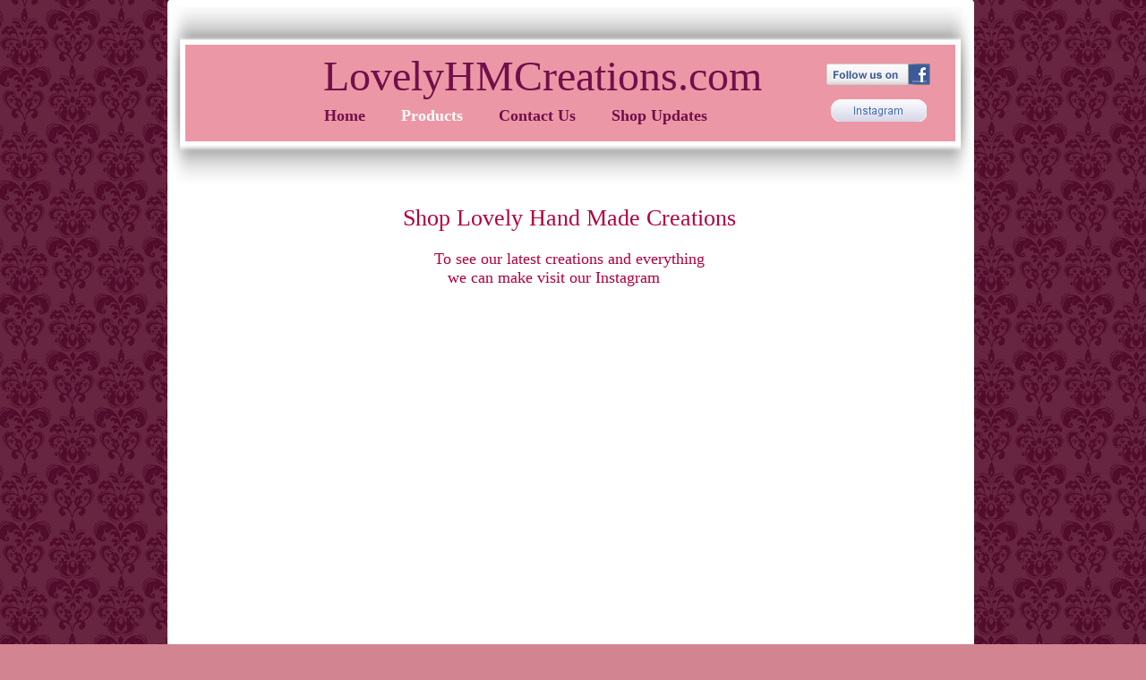

--- FILE ---
content_type: text/html
request_url: http://www.lovelyhmcreations.com/Photo-Gallery.html
body_size: 4586
content:
<!DOCTYPE html>
<html>
	<head>
		<!-- <hs:metatags> -->
		<meta http-equiv="Content-Type" content="text/html; charset=UTF-8">
		<meta name="description" content="Keepsakes made from loved ones clothes.">
		<meta name="generator" content="Homestead SiteBuilder">
		<!-- </hs:metatags> --><!-- <hs:headinclude> -->
		<link rel="stylesheet" href="/~master/master_css.css">
		<style type="text/css">
			div#master4outer { position:absolute; 
			width: 901px;
			height: 1674px; }
			.corner_FFFFFF_5_topleft { background-image: url(
			/publishImages/~master~master~~FFFFFF~~5~~topleft.png); top: 0px; left: 0px; }
			.corner_FFFFFF_5_topright { background-image: url(
			/publishImages/~master~master~~FFFFFF~~5~~topright.png); top: 0px; right: 0px; }
			.corner_FFFFFF_5_bottomleft { background-image: url(
			/publishImages/~master~master~~FFFFFF~~5~~bottomleft.png); bottom: 0px; left: 0px; }
			.corner_FFFFFF_5_bottomright { background-image: url(
			/publishImages/~master~master~~FFFFFF~~5~~bottomright.png); bottom: 0px; right: 0px; }
			.corner_FFFFFF_5_topleft,
			.corner_FFFFFF_5_topright,
			.corner_FFFFFF_5_bottomleft,
			.corner_FFFFFF_5_bottomright {
			position: absolute; width: 5px; height: 5px; }
			div#master4horiz { background-color:#FFFFFF; position: absolute;
			top: 5px;
			width: 901px;
			height: 1664px; }
			div#master4vert { background-color: #FFFFFF; color: #FFFFFF; position: absolute;
			left: 5px;
			width: 891px;
			height: 1674px; }
		#footer
		{
			font-family:Georgia;
			font-size:11px;
			color:#ffffff;
			padding: 20px 0 10px;
		}
		#footer a
		{
			color:#ffffff;
			text-decoration: underline;
		}
		</style>
		<script src="/~site/javascript/jquery-1.4.2.min.js" type="text/javascript">
		</script>
		<script type="text/javascript">
			<!--
							
		var masterBottom = 1673;
		if (typeof jQuery != 'undefined') {
		$(document).ready(function(){
		  try{var footerTop = 0;var curPageBottom = 0;
		    if (typeof nPageBottom == 'undefined'){
		      $('div[id^="element"]').each(function(i){
		        var top = $(this).css('top');
		        var height = $(this).css('height');
		        top = parseInt(top.substring(0,top.length - 2));
		        height = parseInt(height.substring(0,height.length - 2));
		        if ((top + height) > curPageBottom){curPageBottom = top + height;}
		      });
		    }else{curPageBottom = nPageBottom;}
		    footerTop = masterBottom > curPageBottom ? masterBottom : curPageBottom;
		    $('#footer').css('top', footerTop + 'px');
		  }catch (e){$('#footer').hide();}
		});
		}


						//-->
		</script>
		
		<STYLE type="text/css">
			<!--
							.navBackgroundQuickSiteMain { background-image:url('/~media/elements/LayoutClipart/undefined'); background-position: undefined; background-repeat:no-repeat }
							.navBackgroundSelectedQuickSiteMain { background-image:url('/~media/elements/LayoutClipart/undefined'); background-position: undefined; background-repeat:no-repeat }
						-->
		</STYLE>
		<script type="text/javascript" src="/~site/Elements/HCUser_Forms_Submit/FormValidation.js">
		</script>
		<!--[if gte IE 5.5]>
		<style type="text/css">
			.corner_FFFFFF_5_topleft,
			.corner_FFFFFF_5_topright,
			.corner_FFFFFF_5_bottomleft,
			.corner_FFFFFF_5_bottomright { background-image: none; }
			.corner_FFFFFF_5_topleft { filter: progid:DXImageTransform.Microsoft.AlphaImageLoader(src="/publishImages/~master~master~~FFFFFF~~5~~topleft.png"; sizingMethod="scale"); }
			.corner_FFFFFF_5_topright { filter: progid:DXImageTransform.Microsoft.AlphaImageLoader(src="/publishImages/~master~master~~FFFFFF~~5~~topright.png"; sizingMethod="scale"); }
			.corner_FFFFFF_5_bottomleft { filter: progid:DXImageTransform.Microsoft.AlphaImageLoader(src="/publishImages/~master~master~~FFFFFF~~5~~bottomleft.png"; sizingMethod="scale"); }
			.corner_FFFFFF_5_bottomright { filter: progid:DXImageTransform.Microsoft.AlphaImageLoader(src="/publishImages/~master~master~~FFFFFF~~5~~bottomright.png"; sizingMethod="scale"); }
		</style>
		<![endif]-->
	<!-- </hs:headinclude> -->
		

	
		<!-- <hs:title> -->
		<title>LovelyHMCreations</title>
		<!-- </hs:title> -->
		<script type="text/javascript">
			<!--
						function reDo() {
						        top.location.reload();
						}
						if (navigator.appName == 'Netscape' && parseInt(navigator.appVersion) < 5) {
						        top.onresize = reDo;
						}
						dom=document.getElementById
					//-->
		</script>
		<script type="text/javascript">
			<!--
							  
						
  var strRelativePagePath = "Photo-Gallery.html".toLowerCase();
  
						
  var strRelativePathToRoot = "";
  



						//-->
		</script>
		<link rel="stylesheet" href="/~media/elements/Text/font_styles_ns4.css" type="text/css">
		<link rel="stylesheet" href="https://fonts.googleapis.com/css?family=Abril+Fatface|Allerta|Arvo|Bitter|Bree+Serif|Cabin|Cookie|Domine|Droid+Sans|Droid+Serif|Grand+Hotel|Josefin+Slab|Lato|Lobster|Lora|Merriweather|Monda|Montserrat|Offside|Old+Standard+TT|Open+Sans|Open+Sans+Condensed|Oswald|Playfair+Display|PT+Sans|PT+Serif|Raleway|Roboto|Roboto+Condensed|Roboto+Slab|Sanchez|Source+Sans+Pro|Tangerine|Ubuntu|Vollkorn|Yanone+Kaffeesatz" type="text/css">
		<style type="text/css">
			@import url(/~media/elements/Text/font_styles.css);
			div.lpxcenterpageouter { text-align: center; position: absolute; top: 0px; left: 0px; width: 100% }
		</style>
		<script type="text/javascript">
			<!--
							var unique_id = new Array();
			var form_name = new Array();
			var required = new Array();
			var req_message = new Array();

						//-->
		</script>
		
		<script type="text/javascript" src="/~site/Elements/HCUser_Forms_Submit/FormValidation.js">
		</script>
	</head>
	<body onload="" id="element1" onunload="" scroll="auto">
		<noscript>
			<img height="40" width="373" border="0" alt="" src="/~media/elements/shared/javascript_disabled.gif">
		</noscript>
		<div class="lpxcenterpageouter"><div class="lpxcenterpageinner"><!-- <hs:bodyinclude> --><!-- <hs:master23> --><div id="master23" style="position: absolute; top: 43px; left: 35px; width: 902px; height: 923px; z-index: 0;"><div style="overflow: hidden; height: 923px; width: 902px; border: 0px solid #52A8EC; border-radius: 0px; box-shadow: none;"><img height="923" width="902" style="display: block; border-radius: 0px;" title="" alt="" src="/publishImages/~master~master~~master23.png" /></div></div><!-- </hs:master23> --><!-- <hs:master4> --><div id="master4" style="position: absolute; top: -1px; left: 37px; width: 901px; height: 1674px; z-index: 1;"><div id="master4outer"><div class="corner_FFFFFF_5_topleft"></div><div class="corner_FFFFFF_5_topright"></div><div class="corner_FFFFFF_5_bottomleft"></div><div class="corner_FFFFFF_5_bottomright"></div><div id="master4horiz"></div><div id="master4vert"></div></div></div><!-- </hs:master4> --><!-- <hs:master24> --><div id="master24" style="position: absolute; top: 8px; left: 36px; width: 903px; height: 206px; z-index: 2;"><div style="overflow: hidden; height: 206px; width: 903px; border: 0px solid #52A8EC; border-radius: 0px; box-shadow: none;"><img height="206" width="903" style="display: block; border-radius: 0px;" title="" alt="" src="/publishImages/~master~master~~master24.png" /></div></div><!-- </hs:master24> --><!-- <hs:master14> --><div id="master14" style="position: absolute; top: 50px; left: 57px; width: 860px; height: 108px; z-index: 3;"><table cellspacing="0" border="0" cellpadding="0"><tr><td height="108" bgcolor="#ec97a5" width="860"><img height="108" width="860" title="" alt="" style="display: block;" src="/~site/siteapps/shapes.action?CMD=GetRectangleGif&r=236&g=151&b=165"></td></tr></table></div><!-- </hs:master14> --><!-- <hs:master18> --><div id="master18" style="position: absolute; top: 52px; left: 83px; width: 746px; height: 65px; z-index: 4;"><div style="height: 55px; padding: 5px; border-width: 0px; border-color: #000000; border-style: solid; background-color: transparent;"><div style="font-size: 1px; line-height: 1px;" align="center"><font face="Georgia, Times, serif" color="#710F4B" class="size36 Georgia36">LovelyHMCreations.com<br></font></div></div></div><!-- </hs:master18> --><!-- <hs:master17> --><div id="master17" style="position: absolute; top: 119px; left: 212px; width: 488px; height: 21px; z-index: 5;"><div align="left"><SCRIPT type="text/javascript">var nav_element_id="master17";</SCRIPT><div id="nav_version" style="display:none;">1</div><SCRIPT TYPE="text/javascript" SRC="/~navs/QuickSiteMain.js"></SCRIPT><TABLE ID="ntb" CELLSPACING="0" CELLPADDING="0" BORDER="0" ><TR ALIGN="CENTER" VALIGN="MIDDLE"><TD><TABLE CELLSPACING="0" CELLPADDING="0" BORDER="0"><TR><TD ALIGN="center" VALIGN="MIDDLE" NOWRAP="NOWRAP" id="QuickSiteMain_Link1" style="cursor: pointer;cursor: hand;color:#710F4B;font-size: 1px; line-height: 1px;font-weight: bold;" onmouseover="doMouseChange(nav_QuickSiteMain,this,'1',true);" onmouseout="doMouseChange(nav_QuickSiteMain,this,'1',false);"><A HREF="/index.html" TARGET="_self" STYLE="text-decoration:none;" NAME="Home"><FONT ID="QuickSiteMain_f1" FACE="Georgia, Times, serif" CLASS="size14 Georgia14" STYLE="color:#710F4B">Home</FONT><IMG SRC="/tp.gif" WIDTH="20.0" HEIGHT="1" BORDER="0"></A></TD><TD ALIGN="center" VALIGN="MIDDLE" NOWRAP="NOWRAP" id="QuickSiteMain_Link2" style="cursor: pointer;cursor: hand;color:#710F4B;font-size: 1px; line-height: 1px;font-weight: bold;" onmouseover="doMouseChange(nav_QuickSiteMain,this,'2',true);" onmouseout="doMouseChange(nav_QuickSiteMain,this,'2',false);"><A HREF="/Photo-Gallery.html" TARGET="_self" STYLE="text-decoration:none;" NAME="Products"><IMG SRC="/tp.gif" WIDTH="20.0" HEIGHT="1" BORDER="0"><FONT ID="QuickSiteMain_f2" FACE="Georgia, Times, serif" CLASS="size14 Georgia14" STYLE="color:#710F4B">Products</FONT><IMG SRC="/tp.gif" WIDTH="20.0" HEIGHT="1" BORDER="0"></A></TD><TD ALIGN="center" VALIGN="MIDDLE" NOWRAP="NOWRAP" id="QuickSiteMain_Link3" style="cursor: pointer;cursor: hand;color:#710F4B;font-size: 1px; line-height: 1px;font-weight: bold;" onmouseover="doMouseChange(nav_QuickSiteMain,this,'3',true);" onmouseout="doMouseChange(nav_QuickSiteMain,this,'3',false);"><A HREF="/Contact-Us.html" TARGET="_self" STYLE="text-decoration:none;" NAME="Contact Us"><IMG SRC="/tp.gif" WIDTH="20.0" HEIGHT="1" BORDER="0"><FONT ID="QuickSiteMain_f3" FACE="Georgia, Times, serif" CLASS="size14 Georgia14" STYLE="color:#710F4B">Contact&nbsp;Us</FONT><IMG SRC="/tp.gif" WIDTH="20.0" HEIGHT="1" BORDER="0"></A></TD><TD ALIGN="center" VALIGN="MIDDLE" NOWRAP="NOWRAP" id="QuickSiteMain_Link4" style="cursor: pointer;cursor: hand;color:#710F4B;font-size: 1px; line-height: 1px;font-weight: bold;" onmouseover="doMouseChange(nav_QuickSiteMain,this,'4',true);" onmouseout="doMouseChange(nav_QuickSiteMain,this,'4',false);"><A HREF="/Anouncements.html" TARGET="_self" STYLE="text-decoration:none;" NAME="Shop Updates"><IMG SRC="/tp.gif" WIDTH="20.0" HEIGHT="1" BORDER="0"><FONT ID="QuickSiteMain_f4" FACE="Georgia, Times, serif" CLASS="size14 Georgia14" STYLE="color:#710F4B">Shop&nbsp;Updates</FONT></A></TD></TR></TABLE></TD></TR></TABLE><BR/><script type="text/javascript">
	if(typeof(addMouseAndStyleSupportQuickSiteMain) == 'undefined' && typeof(nav_element_id) != 'undefined'){
		var elementDefnDiv = document.getElementById(nav_element_id);
		var tbWasIdentified = 'false';
		for(var i=0;i<elementDefnDiv.childNodes.length;i++){
			if(elementDefnDiv.childNodes[i].tagName == 'DIV') {
				var childDiv = elementDefnDiv.childNodes[i];
				for(var j=0;j<childDiv.childNodes.length;j++){
					if(childDiv.childNodes[j].tagName == 'TABLE' && childDiv.childNodes[j].id == 'ntb'){
						childDiv.childNodes[j].style.display='none';
						tbWasIdentified = 'true';
					}
					if(tbWasIdentified == 'true'){
						break;
					}
				}
			}
			if(tbWasIdentified == 'true'){
				break;
			}
		}
	} else {
		addMouseAndStyleSupportQuickSiteMain(nav_QuickSiteMain);
	}
</script></div></div><!-- </hs:master17> --><!-- <hs:master26> --><div id="master26" style="position: absolute; top: 71px; left: 773px; width: 116px; height: 24px; z-index: 6;"><a target="_blank" href="http://www.facebook.com/pages/Lovely-HM-Creations/452191738155568"><img border="0" src="/~media/elements/SocialNetworking/socialnetworking_facebook_icon_116x24.gif"></a></div><!-- </hs:master26> --><!-- <hs:master32> --><div id="master32" style="position: absolute; top: 111px; left: 778px; width: 107px; height: 25px; z-index: 7;"><a target="_self" href="https://www.instagram.com/lovelyhmcreations"><img width="107" height="25" style="display:block" border="0" src="/publishImages/~master~master~~master32.png" /></a></div><!-- </hs:master32> --><!-- <hs:footer> --><div id="footer" style="position:absolute; top: 1500px; left: 0px; width: 980px; text-align: center;">Designed<script src="/~globals/footer.js" type="text/javascript"></script> using <a target="_blank" href="https://www.homestead.com/design-gallery/">Homestead website templates</a>. <a target="_blank" href="https://www.homestead.com/">Create a website today</a>.</div><!-- </hs:footer> --><!-- </hs:bodyinclude> --><!-- <hs:element40> --><div id="element40" style="position: absolute; top: 229px; left: 43px; width: 885px; height: 30px; z-index: 1000;"><div style="font-size: 1px; line-height: 1px;" align="center"><font face="Georgia, Times, serif" color="#B0003F" class="size20 Georgia20">Shop Lovely Hand Made Creations<br></font></div></div><!-- </hs:element40> --><!-- <hs:element41> --><div id="element41" style="position: absolute; top: 279px; left: 44px; width: 884px; height: 41.80000114440918px; z-index: 1001;"><div style="font-size: 1px; line-height: 1px;" align="center"><font face="Georgia, Times, serif" color="#b0003f" class="size14 Georgia14">To see our latest creations and everything<br></font></div><div style="font-size: 1px; line-height: 1px;" align="center"><font face="Georgia, Times, serif" color="#b0003f" class="size14 Georgia14">we can make visit our Instagram       <br></font></div></div><!-- </hs:element41> --><!-- <hs:element52> --><div id="element52" style="position: absolute; top: 300px; left: 607px; width: 42px; height: 37px; z-index: 1002;"><style>.ig-b- { display: inline-block; }
.ig-b- img { visibility: hidden; }
.ig-b-:hover { background-position: 0 -60px; } .ig-b-:active { background-position: 0 -120px; }
.ig-b-24 { width: 24px; height: 24px; background: url(//badges.instagram.com/static/images/ig-badge-sprite-24.png) no-repeat 0 0; }
@media only screen and (-webkit-min-device-pixel-ratio: 2), only screen and (min--moz-device-pixel-ratio: 2), only screen and (-o-min-device-pixel-ratio: 2 / 1), only screen and (min-device-pixel-ratio: 2), only screen and (min-resolution: 192dpi), only screen and (min-resolution: 2dppx) {
.ig-b-24 { background-image: url(//badges.instagram.com/static/images/ig-badge-sprite-24@2x.png); background-size: 60px 178px; } }</style>
<a href="http://instagram.com/lovelyhmcreations?ref=badge" class="ig-b- ig-b-24"><img src="//badges.instagram.com/static/images/ig-badge-24.png" alt="Instagram" /></a></div><!-- </hs:element52> --><!-- <hs:element54> --><div id="element54" style="position: absolute; top: 358px; left: 100px; width: 773px; height: 260px; z-index: 1003;"><script type='text/javascript' src='http://www.etsy.com/assets/js/etsy_mini_shop.js'></script><script type='text/javascript'>new Etsy.Mini(7753928,'gallery',4,5,1,'http://www.etsy.com');</script></div><!-- </hs:element54> --></div></div>
		<script type="text/javascript">
		var nPageBottom = 618;</script>
		<!-- <hs:realtracker> -->
		<script type="text/javascript">
			var user='1759813783',pp='Photo-Gallery',
			to=-360,cl=1,id='',r='https://web4.realtracker.com/';
		</script>
		<script src="/~site/Scripts_ExternalRedirect/ExternalRedirect.dll?CMD=CMDGetJavaScript&H_SITEID=RTK3&H_AltURL=%2F~site%2FRealTracker%2Fibc90006.js&HSGOTOURL=https%3A%2F%2Fweb4.realtracker.com%2Fnetpoll%2Fjs%2Fibc90006.js" type="text/javascript">
		</script>
		<noscript>
			<img height="1" width="1" border="0" alt="" src="/~site/Scripts_ExternalRedirect/ExternalRedirect.dll?CMD=CMDGetGif&H_SITEID=RTK4&H_AltURL=%2F~site%2Ftp.gif&H_HSGOTOURL=https%3A%2F%2Fweb4.realtracker.com%2Fnetpoll%2Fimulti.asp%3Fuser%3D1759813783%26pn%3D90006%26pp%3DPhoto-Gallery%26js%3D0%26b%3D0%26to%3D-360">
		</noscript>
		<!-- </hs:realtracker> -->
	</body>
</html>


--- FILE ---
content_type: text/css
request_url: http://www.lovelyhmcreations.com/~master/master_css.css
body_size: 227
content:
body {background-color:#d38491;background-image:url(../files/MasterImages/bg.jpg);}
a {color: #710F4B;}
a:visited {color: #6D61BD;}
div.lpxcenterpageinner { position: relative; margin: 0 auto; text-align: left; width: 980px; }


--- FILE ---
content_type: application/javascript
request_url: http://www.lovelyhmcreations.com/~globals/footer.js
body_size: 201
content:
// footer.js
// stores the name to put into the footer copyright
var addCopyright = true;
var footerName = "LovelyHMCreations";
if (addCopyright)
document.write(" by " + footerName + " &#169; 2022 ");
